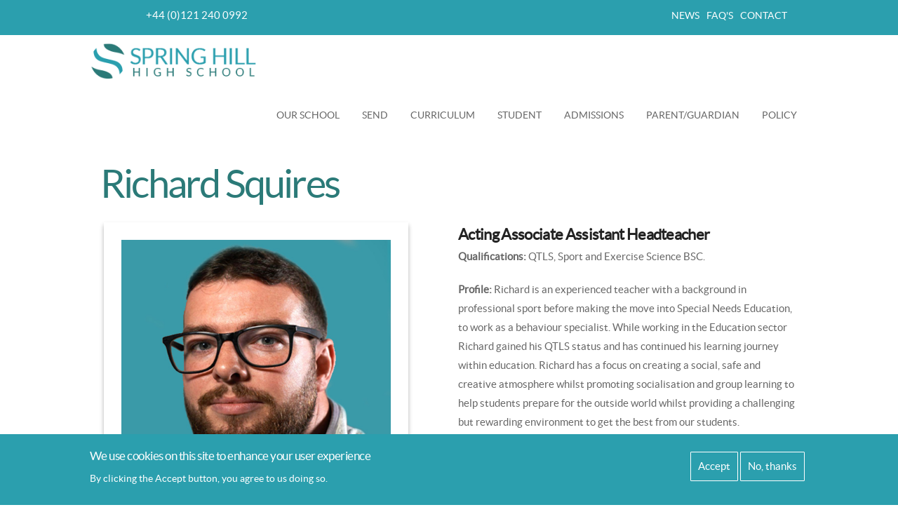

--- FILE ---
content_type: text/html; charset=UTF-8
request_url: https://springhillhighschool.co.uk/our-team/richard-squires
body_size: 9983
content:
<!DOCTYPE html>
<html lang="en" dir="ltr">
  <head>
    <meta charset="utf-8" />
<noscript><style>form.antibot * :not(.antibot-message) { display: none !important; }</style>
</noscript><script async src="https://www.googletagmanager.com/gtag/js?id=UA-223723624-1"></script>
<script>window.dataLayer = window.dataLayer || [];function gtag(){dataLayer.push(arguments)};gtag("js", new Date());gtag("set", "developer_id.dMDhkMT", true);gtag("config", "UA-223723624-1", {"groups":"default","anonymize_ip":true,"page_placeholder":"PLACEHOLDER_page_path"});</script>
<meta name="description" content="Qualifications: QTLS, Sport and Exercise Science BSC." />
<meta name="abstract" content="At Spring Hill High School our aim is to provide learning opportunities that will develop our students to become responsible, confident, independent, young adults who make a positive contribution to, and are prepared for life beyond Spring Hill." />
<meta name="keywords" content="independent school, erdington, SEND, educational needs, birmingham," />
<meta name="geo.placename" content="Birmingham" />
<link rel="canonical" href="https://springhillhighschool.co.uk/our-team/richard-squires" />
<meta name="Generator" content="Drupal 11 (https://www.drupal.org)" />
<meta name="MobileOptimized" content="width" />
<meta name="HandheldFriendly" content="true" />
<meta name="viewport" content="width=device-width, initial-scale=1.0" />
<style>div#sliding-popup, div#sliding-popup .eu-cookie-withdraw-banner, .eu-cookie-withdraw-tab {background: #0779bf} div#sliding-popup.eu-cookie-withdraw-wrapper { background: transparent; } #sliding-popup h1, #sliding-popup h2, #sliding-popup h3, #sliding-popup p, #sliding-popup label, #sliding-popup div, .eu-cookie-compliance-more-button, .eu-cookie-compliance-secondary-button, .eu-cookie-withdraw-tab { color: #FFFFFF;} .eu-cookie-withdraw-tab { border-color: #FFFFFF;}</style>
<link rel="icon" href="/themes/gracebridge/favicon.ico" type="image/vnd.microsoft.icon" />

    <title>Richard Squires | Special Needs School Birmingham | Spring Hill High School</title>
    <link rel="stylesheet" media="all" href="/libraries/animate_any/animate.min.css?t6qelv" />
<link rel="stylesheet" media="all" href="/core/misc/components/progress.module.css?t6qelv" />
<link rel="stylesheet" media="all" href="/core/misc/components/ajax-progress.module.css?t6qelv" />
<link rel="stylesheet" media="all" href="/core/modules/system/css/components/align.module.css?t6qelv" />
<link rel="stylesheet" media="all" href="/core/modules/system/css/components/container-inline.module.css?t6qelv" />
<link rel="stylesheet" media="all" href="/core/modules/system/css/components/clearfix.module.css?t6qelv" />
<link rel="stylesheet" media="all" href="/core/modules/system/css/components/hidden.module.css?t6qelv" />
<link rel="stylesheet" media="all" href="/core/modules/system/css/components/item-list.module.css?t6qelv" />
<link rel="stylesheet" media="all" href="/core/modules/system/css/components/js.module.css?t6qelv" />
<link rel="stylesheet" media="all" href="/core/modules/system/css/components/position-container.module.css?t6qelv" />
<link rel="stylesheet" media="all" href="/core/modules/system/css/components/reset-appearance.module.css?t6qelv" />
<link rel="stylesheet" media="all" href="/modules/swiffy_slider/assets/vendor/dynamicweb/swiffy-slider/dist/css/swiffy-slider.min.css?t6qelv" />
<link rel="stylesheet" media="all" href="/core/modules/views/css/views.module.css?t6qelv" />
<link rel="stylesheet" media="all" href="/modules/eu_cookie_compliance/css/eu_cookie_compliance.css?t6qelv" />
<link rel="stylesheet" media="all" href="/modules/civic_accessibility_toolbar/assets/css/accessibility_toolbar.css?t6qelv" />
<link rel="stylesheet" media="all" href="/modules/colorbox/styles/default/colorbox_style.css?t6qelv" />
<link rel="stylesheet" media="all" href="/modules/simple_popup_blocks/css/simple_popup_blocks.css?t6qelv" />
<link rel="stylesheet" media="all" href="/themes/gracebridge/includes/bootstrap/css/bootstrap.min.css?t6qelv" />
<link rel="stylesheet" media="all" href="/themes/gracebridge/css/sm-core-css.css?t6qelv" />
<link rel="stylesheet" media="all" href="/themes/gracebridge/css/base.css?t6qelv" />
<link rel="stylesheet" media="all" href="/themes/gracebridge/css/font-awesome.css?t6qelv" />
<link rel="stylesheet" media="all" href="/themes/gracebridge/css/custom-style.css?t6qelv" />
<link rel="stylesheet" media="all" href="/themes/gracebridge/css/custom-media.css?t6qelv" />

    
  </head>
  <body class="path-node page-node-type-staff">
    <a href="#main-content" class="visually-hidden focusable skip-link">
      Skip to main content
    </a>
    
      <div class="dialog-off-canvas-main-canvas" data-off-canvas-main-canvas>
     <div class="hotlinks">
 <div class="container">
        
          <!-- Hotlinks region -->
            <div class="col-md-12">
                            <div class="region region-hotlinks">
    <nav role="navigation" aria-labelledby="block-topnavigation-menu" id="block-topnavigation">
            
  <h2 class="visually-hidden" id="block-topnavigation-menu">Top navigation</h2>
  

        
              <ul class="menu">
                    <li class="menu-item">
        <a href="/contact" title="Get in touch" data-drupal-link-system-path="contact">Contact</a>
              </li>
                <li class="menu-item">
        <a href="/faqs" title="Frequently Asked Questions">FAQ&#039;s</a>
              </li>
                <li class="menu-item">
        <a href="/news" title="News &amp; Events" data-drupal-link-system-path="news">News</a>
              </li>
        </ul>
  


  </nav>
<nav role="navigation" aria-labelledby="block-telephone-menu" id="block-telephone">
            
  <h2 class="visually-hidden" id="block-telephone-menu">Telephone</h2>
  

        
              <ul class="menu">
                    <li class="menu-item">
        <a href="tel:01212400992" title="Telephone">+44 (0)121 240 0992</a>
              </li>
        </ul>
  


  </nav>

  </div>

                      </div>
          <!-- End  Hotlinks region -->
        
   </div>
   </div>

<!-- Header and Navbar -->
<header class="main-header">
  <nav class="navbar navbar-default">
    <div class="container">
     <div class="row">
      <div class="navbar-header">
        <button type="button" class="navbar-toggle" data-toggle="collapse" data-target="#main-navigation">
          <span class="sr-only">Toggle navigation</span>
          <span class="icon-bar"></span>
          <span class="icon-bar"></span>
          <span class="icon-bar"></span>
        </button>
                    <div class="region region-header">
    <div id="block-gracebridge-branding" class="site-branding block block-system block-system-branding-block">
  
    
        <div class="brand logo">
      <a href="/" title="Home" rel="home" class="site-branding__logo">
        <img src="/themes/gracebridge/logo.png" alt="Home" />
      </a>
    </div>
    </div>

  </div>

              </div>

      <!-- Navigation -->
                    <div class="region region-primary-menu">
    <nav role="navigation" aria-labelledby="block-gracebridge-main-menu-menu" id="block-gracebridge-main-menu">
            
  <h2 class="visually-hidden" id="block-gracebridge-main-menu-menu">Main navigation</h2>
  

        
              <ul class="sm menu-base-theme" id="main-menu" >
                      <li>
        <a href="/our-school" data-target="#" data-toggle="dropdown">Our School</a>
                                  <ul>
                      <li>
        <a href="/student/our-classes" title="Spring Hill High School Classes" data-drupal-link-system-path="node/23">Our Classes</a>
                  </li>
                  <li>
        <a href="/our-ethos-values" title="Spring Hill High School Ethos" data-drupal-link-system-path="node/4">Our Ethos</a>
                  </li>
                  <li>
        <a href="/our-results" title="Spring Hill High School Results" data-drupal-link-system-path="node/5">Our Results</a>
                  </li>
                  <li>
        <a href="/our-sites" title="Spring Hill High School Sites" data-drupal-link-system-path="node/6">Our Sites</a>
                                  <ul>
                      <li>
        <a href="/our-sites/wood-end-lane" title="Wood End Lane" data-drupal-link-system-path="node/10">Wood End Lane</a>
                  </li>
                  <li>
        <a href="/our-sites/orchard-road" title="Orchard Road" data-drupal-link-system-path="node/11">Orchard Road</a>
                  </li>
                  <li>
        <a href="/our-sites/slade-road" title="Slade Road" data-drupal-link-system-path="node/12">Slade Road</a>
                  </li>
                  <li>
        <a href="/our-sites/hunton-road" title="Hutton Road" data-drupal-link-system-path="node/13">Hunton Road</a>
                  </li>
        </ul>
  
            </li>
                  <li>
        <a href="/our-team" title="Our Team" data-drupal-link-system-path="our-team">Our-team</a>
                                  <ul>
                      <li>
        <a href="/our-team/governors" title="Governors">Governors</a>
                  </li>
                  <li>
        <a href="/our-team/leadership" title="Leadership">Leadership</a>
                  </li>
                  <li>
        <a href="/our-team/intervention" title="Intervention">Intervention</a>
                  </li>
                  <li>
        <a href="/our-team/head-sites" title="Head of Sites">Head of Sites</a>
                  </li>
        </ul>
  
            </li>
                  <li>
        <a href="/legal/ofsted-report" title="Latest Ofsted Report" data-drupal-link-system-path="node/133">Ofsted Report</a>
                  </li>
                  <li>
        <a href="/testimonials" title="Reviews &amp; Testimonials" data-drupal-link-system-path="testimonials">Testimonials</a>
                  </li>
                  <li>
        <a href="/career-opportunities" title="Career Vacancies" data-drupal-link-system-path="career-opportunities">Career Opportunities</a>
                  </li>
                  <li>
        <a href="/image-gallery" title="Spring Hill High School Gallery" data-drupal-link-system-path="image-gallery">Image Gallery</a>
                  </li>
        </ul>
  
            </li>
                  <li>
        <a href="/send" data-target="#" data-toggle="dropdown">SEND</a>
                                  <ul>
                      <li>
        <a href="/our-team/intervention" title="SEND Team">SEND Team</a>
                  </li>
                  <li>
        <a href="/pupil-premium" title="Spring Hill High School Pupil Premium" data-drupal-link-system-path="node/82">Pupil Premium</a>
                  </li>
                  <li>
        <a href="/send-frequently-asked-questions" title="SEND Frequently Asked Questions" data-drupal-link-system-path="node/72">Frequently Asked Questions</a>
                  </li>
                  <li>
        <a href="/sites/default/files/documents/local-authority-funding-statement-2025.pdf">Local Authority Funding Statement</a>
                  </li>
                  <li>
        <a href="/support-feedback" title="Spring Hill High School Support &amp; Feedback" data-drupal-link-system-path="node/83">Support &amp; Feedback</a>
                  </li>
        </ul>
  
            </li>
                  <li>
        <a href="/curriculum" data-target="#" data-toggle="dropdown">Curriculum</a>
                                  <ul>
                      <li>
        <a href="/courses" title="Courses" data-drupal-link-system-path="courses">Courses</a>
                                  <ul>
                      <li>
        <a href="/curriculum/art-design" title="Art &amp; Design Course" data-drupal-link-system-path="node/40">Art &amp; Design</a>
                  </li>
                  <li>
        <a href="/curriculum/business-studies" title="Business Studies Course" data-drupal-link-system-path="node/41">Business Studies</a>
                  </li>
                  <li>
        <a href="/curriculum/citizenship" title="Citizenship Course" data-drupal-link-system-path="node/42">Citizenship</a>
                  </li>
                  <li>
        <a href="/curriculum/english" title="English Course" data-drupal-link-system-path="node/43">English</a>
                  </li>
                  <li>
        <a href="/curriculum/food-technology" title="Food Technology Course" data-drupal-link-system-path="node/44">Food Technology</a>
                  </li>
                  <li>
        <a href="/curriculum/geography" title="Geography Course" data-drupal-link-system-path="node/45">Geography</a>
                  </li>
                  <li>
        <a href="/curriculum/health-social-care" title="Health &amp; Social Care Course" data-drupal-link-system-path="node/46">Health &amp; Social Care</a>
                  </li>
                  <li>
        <a href="/curriculum/history" title="History Course" data-drupal-link-system-path="node/47">History</a>
                  </li>
                  <li>
        <a href="/curriculum/maths" title="Maths Course" data-drupal-link-system-path="node/49">Maths</a>
                  </li>
                  <li>
        <a href="/curriculum/physical-education-pe" title="Physical Education Course" data-drupal-link-system-path="node/50">Physical Education - PE</a>
                  </li>
                  <li>
        <a href="/curriculum/preparation-working-life" title="Preparation for Working Life Course" data-drupal-link-system-path="node/51">Preparation for Working Life</a>
                  </li>
                  <li>
        <a href="/curriculum/ict-computing" title="ICT &amp; Computing Course" data-drupal-link-system-path="node/48">ICT &amp; Computing</a>
                  </li>
                  <li>
        <a href="/curriculum/personal-social-health-education-pshe" title="Personal Social Health Education Course" data-drupal-link-system-path="node/52">Personal Social Health Education - PSHE</a>
                  </li>
                  <li>
        <a href="/curriculum/religious-studies" title="Religious Studies Course" data-drupal-link-system-path="node/53">Religious Studies</a>
                  </li>
                  <li>
        <a href="/curriculum/science" title="Science Course" data-drupal-link-system-path="node/54">Science</a>
                  </li>
                  <li>
        <a href="/curriculum/textiles" title="Textiles Course" data-drupal-link-system-path="node/55">Textiles</a>
                  </li>
        </ul>
  
            </li>
                  <li>
        <a href="/smsc" title="SMSC" data-drupal-link-system-path="node/89">SMSC</a>
                  </li>
                  <li>
        <a href="/student/enrichment" title="Student Enrichment" data-drupal-link-system-path="node/31">Enrichment</a>
                  </li>
                  <li>
        <a href="/student/career-programme" title="Student Career Programme" data-drupal-link-system-path="node/26">Career Programme</a>
                  </li>
                  <li>
        <a href="/blended-learning-remote-learning" title="Remote Learning">Blended Learning</a>
                  </li>
        </ul>
  
            </li>
                  <li>
        <a href="/student" data-target="#" data-toggle="dropdown">Student</a>
                                  <ul>
                      <li>
        <a href="/student/code-conduct" title="Student Code Of Conduct" data-drupal-link-system-path="node/24">Code Of Conduct</a>
                  </li>
                  <li>
        <a href="/student/student-council" title="Spring Hill High School Student Council" data-drupal-link-system-path="node/29">Student Council</a>
                  </li>
                  <li>
        <a href="/student/school-day" title="Student Timetable" data-drupal-link-system-path="node/25">School Day</a>
                  </li>
                  <li>
        <a href="/student/destinations" title="Student Destinations" data-drupal-link-system-path="node/27">Destinations</a>
                  </li>
                  <li>
        <a href="/student/school-based-activities" title="Student Based Activities" data-drupal-link-system-path="node/33">School Based Activities</a>
                  </li>
        </ul>
  
            </li>
                  <li>
        <a href="/admissions" data-target="#" data-toggle="dropdown">Admissions</a>
                                  <ul>
                      <li>
        <a href="/prospectus-request" title="Spring Hill High School Prospectus">Request A Prospectus</a>
                  </li>
        </ul>
  
            </li>
                  <li>
        <a href="/parent" data-target="#" data-toggle="dropdown">Parent/Guardian</a>
                                  <ul>
                      <li>
        <a href="/parent/attendance" title="Student Attendance" data-drupal-link-system-path="node/35">Attendance</a>
                  </li>
                  <li>
        <a href="/parent/term-dates" title="School Term Dates" data-drupal-link-system-path="node/36">Term Dates</a>
                  </li>
                  <li>
        <a href="/parent/school-uniform" title="Student School Uniform" data-drupal-link-system-path="node/37">School Uniform</a>
                  </li>
                  <li>
        <a href="/parent/school-meals" title="School Meals For Students" data-drupal-link-system-path="node/39">School Meals</a>
                  </li>
                  <li>
        <a href="/parent/medication-school" title="Medication at School" data-drupal-link-system-path="node/143">Medication at School</a>
                  </li>
                  <li>
        <a href="/parent/travel-arrangements" title="Student Travel Arrangements" data-drupal-link-system-path="node/38">Travel Arrangements</a>
                  </li>
                  <li>
        <a href="/thrive-initiative" title="Thrive Initiative" data-drupal-link-system-path="node/136">Thrive Initiative</a>
                  </li>
                  <li>
        <a href="/parent/parentguardian-newsletter" title="Parent/Guardian Quarterly Newsletter">Parent/Guardian Newsletter</a>
                  </li>
        </ul>
  
            </li>
                  <li>
        <a href="/policies-and-procedures" title="Download School Policies and Procedures" data-drupal-link-system-path="node/106">Policy</a>
                  </li>
        </ul>
  


  </nav>

  </div>

              
 
      <!--End Navigation -->
      </div>
      </div>
  </nav>


</header>
<!--End Header & Navbar -->




<!-- layout -->
<div id="wrapper">
  <!-- start: Container -->

    <div class="container">

  <div id="page-title">
    <div id="page-title-inner">
          <div class="region region-page-title">
    <div id="block-gracebridge-page-title" class="block block-core block-page-title-block">
  
    
      
  <h1><span class="field field--name-title field--type-string field--label-hidden">Richard Squires </span>
</h1>


  </div>

  </div>

      </div>
    </div>




   

    <!--start:content -->
    <div class="row">
      <div class="col-md-12"></div>
    </div>

    <div class="row layout">
      <!--- Start Left SideBar -->
            <!---End Right SideBar -->

      <!--- Start content -->
              <div class="content_layout">
        <div class = col-md-12>
              <div class="region region-content">
    <div id="block-gracebridge-content" class="block block-system block-system-main-block">
  
    
      
<article data-history-node-id="138" class="node node--type-staff node--promoted node--view-mode-full">

  
    

  
  <div class="node__content">
    
            <div class="field field--name-field-portrait field--type-image field--label-hidden field__item">  <img loading="lazy" src="/sites/default/files/images/staff/rich-squires.jpg" width="500" height="500" alt="Richard Squires" />

</div>
      
            <div class="field field--name-field-role field--type-string field--label-hidden field__item">Acting Associate Assistant Headteacher</div>
      
            <div class="clearfix text-formatted field field--name-body field--type-text-with-summary field--label-hidden field__item"><p><strong>Qualifications:</strong> QTLS, Sport and Exercise Science BSC.</p><p><strong>Profile: </strong>Richard is an experienced teacher with a background in professional sport before making the move into Special Needs Education, to work as a behaviour specialist. While working in the Education sector Richard gained his QTLS status and has continued his learning journey within education. Richard has a focus on creating a social, safe and creative atmosphere whilst promoting socialisation and group learning to help students prepare for the outside world whilst providing a challenging but rewarding environment to get the best from our students.</p><p><strong>Additional Responsibilties: </strong>Behaviour &amp; Culture Lead, Designated Safeguarding Lead, Head of Site (Orchard Road), HoD Maths.</p></div>
      
            <div class="field field--name-field-team field--type-entity-reference field--label-hidden field__item"><a href="/our-team/leadership" hreflang="en">Leadership</a></div>
      
  </div>

</article>

  </div>

  </div>

          </div>
        </div>
            <!---End content -->

      <!--- Start Right SideBar -->
            <!---End Right SideBar -->
      
    </div>
    </div>
    </div>
    <!--End Content -->



 
    
    
    
    
   
      
   
    

    
      <!--Content  appendix--> 
<div class="appendix"> 
          <!-- Appendix first region -->
<div class="container-full">
          <div class="col-md-6">
                      </div>
    
          <!--Appendix second region -->
          <div class="col-md-6">
              
            </div>
            

          <!-- End appendix second region -->
      </div> 
      </div>
	  
	  
	  <div class="promotions">
 <div class="container">
        
          <!-- Promotion region -->
            <div class="col-md-12">
                            <div class="region region-promotions">
    <div id="block-testimonials-2" class="block block-block-content block-block-contentb39a0ef8-141a-4805-bccc-8b4ddf9e8c00">
  
      <h2>Testimonials</h2>
    
      
            <div class="clearfix text-formatted field field--name-body field--type-text-with-summary field--label-hidden field__item"><h3>“Staff help pupils to successfully re-engage in education. Pupils benefit from an education that enables them to achieve meaningful qualifications. Pupils feel safe and well looked after Parents say it has turned their children’s lives around and they now come to school happily and want to come every day. Pupils feel safe and well looked after. Pupils learn about relationships as well as keeping themselves physically and mentally healthy”</h3><p><strong>Ofsted 2022</strong></p></div>
      
  </div>

  </div>

                      </div>
          <!-- End  Promotions region -->
        
   </div>
   </div>

 
    
<!--Start Content Bottom-->
          <div class="container">
          <div class="region region-bottom">
    <div class="views-element-container block block-views block-views-blockteam-block-2" id="block-views-block-team-block-2">
  
      <h2>Meet More of the Team</h2>
    
      <div><div class="js-view-dom-id-5b1f78ac99b139379b3db3098e90ccea0d98bd90db94a91bdc71396fe779186a">
  
  
  

      <header>
      <h4>Meet our exceptionally talented and experienced team.</h4>
<p>With a wealth of experience, we've got a well-seasoned team at Spring Hill High School.</p>
    </header>
  
  
  

  
<div class="slider-item-show5 swiffy-slider">
  <ul class="slider-container">
          <li><div class="views-field views-field-field-portrait"><div class="field-content polaroid-portrait">  <img loading="lazy" src="/sites/default/files/images/staff/barbara-scrivens.jpg" width="500" height="500" alt="Barbara Scrivens" />

</div></div><div class="views-field views-field-title"><h5 class="field-content"><a href="/our-team/barbara-scrivens" hreflang="en">Barbara Scrivens </a></h5></div></li>
          <li><div class="views-field views-field-field-portrait"><div class="field-content polaroid-portrait">  <img loading="lazy" src="/sites/default/files/images/staff/paul-cornic.jpg" width="500" height="500" alt="Paul Cornick" />

</div></div><div class="views-field views-field-title"><h5 class="field-content"><a href="/our-team/paul-cornick" hreflang="en">Paul Cornick</a></h5></div></li>
          <li><div class="views-field views-field-field-portrait"><div class="field-content polaroid-portrait">  <img loading="lazy" src="/sites/default/files/images/staff/sean-mcgowran.jpg" width="500" height="500" alt="Sean McGowran" />

</div></div><div class="views-field views-field-title"><h5 class="field-content"><a href="/our-team/sean-mcgowran" hreflang="en">Sean McGowran</a></h5></div></li>
          <li><div class="views-field views-field-field-portrait"><div class="field-content polaroid-portrait">  <img loading="lazy" src="/sites/default/files/images/staff/rebecca-moran.jpg" width="500" height="500" alt="Rebecca Clinton" />

</div></div><div class="views-field views-field-title"><h5 class="field-content"><a href="/our-team/rebecca-clinton" hreflang="en">Rebecca Clinton</a></h5></div></li>
          <li><div class="views-field views-field-field-portrait"><div class="field-content polaroid-portrait">  <img loading="lazy" src="/sites/default/files/images/staff/julie-washington.jpg" width="500" height="500" alt="Julie Washington" />

</div></div><div class="views-field views-field-title"><h5 class="field-content"><a href="/our-team/julie-washington" hreflang="en">Julie Washington</a></h5></div></li>
          <li><div class="views-field views-field-field-portrait"><div class="field-content polaroid-portrait">  <img loading="lazy" src="/sites/default/files/images/staff/abigail-stain.jpg" width="500" height="500" alt="Abigail Stain" />

</div></div><div class="views-field views-field-title"><h5 class="field-content"><a href="/our-team/abigail-stain" hreflang="en">Abigail Stain</a></h5></div></li>
          <li><div class="views-field views-field-field-portrait"><div class="field-content polaroid-portrait">  <img loading="lazy" src="/sites/default/files/images/staff/amber-weir.jpg" width="500" height="500" alt="Amber Weir" />

</div></div><div class="views-field views-field-title"><h5 class="field-content"><a href="/our-team/amber-weir" hreflang="en">Amber Weir</a></h5></div></li>
          <li><div class="views-field views-field-field-portrait"><div class="field-content polaroid-portrait">  <img loading="lazy" src="/sites/default/files/images/staff/arron-hazelwood.jpg" width="500" height="500" alt="Arron Hazelwood" />

</div></div><div class="views-field views-field-title"><h5 class="field-content"><a href="/our-team/arron-hazelwood" hreflang="en">Arron Hazelwood</a></h5></div></li>
          <li><div class="views-field views-field-field-portrait"><div class="field-content polaroid-portrait">  <img loading="lazy" src="/sites/default/files/default_images/portrait-placeholder.jpg" width="450" height="450" alt="Portrait Placeholder" title="Portrait Placeholder" />

</div></div><div class="views-field views-field-title"><h5 class="field-content"><a href="/our-team/michelle-linton" hreflang="en">Michelle Linton</a></h5></div></li>
          <li><div class="views-field views-field-field-portrait"><div class="field-content polaroid-portrait">  <img loading="lazy" src="/sites/default/files/default_images/portrait-placeholder.jpg" width="450" height="450" alt="Portrait Placeholder" title="Portrait Placeholder" />

</div></div><div class="views-field views-field-title"><h5 class="field-content"><a href="/our-team/alice-murphy" hreflang="en">Speech and Language Therapist</a></h5></div></li>
          <li><div class="views-field views-field-field-portrait"><div class="field-content polaroid-portrait">  <img loading="lazy" src="/sites/default/files/images/staff/mark-daly.jpg" width="500" height="500" alt="Mark Daly" />

</div></div><div class="views-field views-field-title"><h5 class="field-content"><a href="/our-team/mark-daly" hreflang="en">Mark Daly</a></h5></div></li>
          <li><div class="views-field views-field-field-portrait"><div class="field-content polaroid-portrait">  <img loading="lazy" src="/sites/default/files/images/staff/mangalpreet-singh.jpg" width="500" height="500" alt="Mangalpreet Singh" />

</div></div><div class="views-field views-field-title"><h5 class="field-content"><a href="/our-team/mangalpreet-singh" hreflang="en">Mangalpreet Singh</a></h5></div></li>
          <li><div class="views-field views-field-field-portrait"><div class="field-content polaroid-portrait">  <img loading="lazy" src="/sites/default/files/images/staff/nathan-satterthwaite.jpg" width="500" height="500" alt="Nathan Satterthwaite" />

</div></div><div class="views-field views-field-title"><h5 class="field-content"><a href="/our-team/nathan-satterthwaite" hreflang="en">Nathan Satterthwaite</a></h5></div></li>
          <li><div class="views-field views-field-field-portrait"><div class="field-content polaroid-portrait">  <img loading="lazy" src="/sites/default/files/images/staff/amy-gunner.jpg" width="500" height="500" alt="Amy Gunner" />

</div></div><div class="views-field views-field-title"><h5 class="field-content"><a href="/our-team/amy-gunner" hreflang="en">Amy Gunner</a></h5></div></li>
          <li><div class="views-field views-field-field-portrait"><div class="field-content polaroid-portrait">  <img loading="lazy" src="/sites/default/files/images/staff/rich-squires.jpg" width="500" height="500" alt="Richard Squires" />

</div></div><div class="views-field views-field-title"><h5 class="field-content"><a href="/our-team/richard-squires" hreflang="en">Richard Squires </a></h5></div></li>
      </ul>
  <button type="button" class="slider-nav" aria-label="Go to previous"></button>
  <button type="button" class="slider-nav slider-nav-next" aria-label="Go to next"></button>
  <div class="slider-indicators">
          <button class="active"  aria-label="Go to slide"></button>
          <button  aria-label="Go to slide"></button>
          <button  aria-label="Go to slide"></button>
          <button  aria-label="Go to slide"></button>
          <button  aria-label="Go to slide"></button>
          <button  aria-label="Go to slide"></button>
          <button  aria-label="Go to slide"></button>
          <button  aria-label="Go to slide"></button>
          <button  aria-label="Go to slide"></button>
          <button  aria-label="Go to slide"></button>
          <button  aria-label="Go to slide"></button>
          <button  aria-label="Go to slide"></button>
          <button  aria-label="Go to slide"></button>
          <button  aria-label="Go to slide"></button>
          <button  aria-label="Go to slide"></button>
      </div>
</div>

    

  
  

  
  
</div>
</div>

  </div>

  </div>

      </div>
        <!--End Content Bottom-->
    
 







<!-- start: Footer -->
   <div class="footerwidget">
    <div class="container">
      
      <div class="row">

        <!-- Start Footer First Region -->
        
                  <div class = col-md-3>
              <div class="region region-footer-first">
    <div id="block-legal" class="block block-block-content block-block-contentd014ba41-d4aa-4018-af99-eb1018452bc4">
  
      <h2>Our School</h2>
    
      
            <div class="clearfix text-formatted field field--name-body field--type-text-with-summary field--label-hidden field__item"><ul>
	<li><a href="/our-school">Our Classes</a></li>
	<li><a href="/our-approach">Our Approach</a></li>
	<li><a href="/our-ethos-values">Our Ethos</a></li>
	<li><a href="/our-sites">Our Sites</a></li>
	<li><a href="/our-team">Our Team</a></li>
	<li><a href="/testimonials">Testimonials</a></li>
	<li><a href="/career-opportunities">Careers</a></li>
	<li><a href="/ofsted-inspections">Ofsted Inspections</a></li>
</ul>
</div>
      
  </div>

  </div>

          </div>
                
        <!-- End Footer First Region -->

        <!-- Start Footer Second Region -->
        
                  <div class = col-md-3>
              <div class="region region-footer-second">
    <div id="block-studentparent" class="block block-block-content block-block-content7bd10668-bea0-4135-84e6-57ccc38e575a">
  
      <h2>Student/Parent Information</h2>
    
      
            <div class="clearfix text-formatted field field--name-body field--type-text-with-summary field--label-hidden field__item"><ul>
	<li><a href="/parent/admissions">Admissions</a></li>
	<li><a href="/parent/attendance">Attendance</a></li>
	<li><a href="/parent/term-dates">Term Dates</a></li>
	<li><a href="/parent/school-meals">School Meals</a></li>
	<li><a href="/parent/travel-arrangements">Travel Arangements</a></li>
	<li><a href="/parent/school-uniform">School Uniform</a></li>
	<li><a href="/our-results">Results &amp; Destinations</a></li>
</ul>
</div>
      
  </div>

  </div>

          </div>
                
        <!-- End Footer Second Region -->

        <!-- Start Footer third Region -->
        
                  <div class = col-md-3>
              <div class="region region-footer-third">
    <div id="block-documents" class="block block-block-content block-block-content151c9535-47c2-4f8e-b4f3-151d615b7c0f">
  
      <h2>Policy Documents</h2>
    
      
            <div class="clearfix text-formatted field field--name-body field--type-text-with-summary field--label-hidden field__item"><ul><li><a href="/legal/policies/safeguarding">Safeguarding Policies</a></li><li><a href="/legal/policies/send">SEND Policies</a></li><li><a href="/legal/policies/curriculum">Curriculum &amp; Learning Policies</a></li><li><a href="/legal/policies/personnel">Personnel Policies</a></li><li><a href="/legal/policies/pupil">Pupil Policies</a></li><li><a href="/legal/policies/privacy">Privacy</a></li><li><a href="/legal/policies/complaints">Complaints Policies</a></li></ul></div>
      
  </div>

  </div>

          </div>
                
        <!-- End Footer Third Region -->
        
         <!-- Start Footer fourth Region -->
        <div class = col-md-3>
                        <div class="region region-footer-fourth">
    <div id="block-address" class="block block-block-content block-block-content1b060d34-eb0d-4282-9cf9-80c56d942fce">
  
      <h2>Spring Hill High School</h2>
    
      
            <div class="clearfix text-formatted field field--name-body field--type-text-with-summary field--label-hidden field__item"><p>28 Slade Road<br>
Erdington<br>
Birmingham<br>
B23 7PG</p>

<h2>0121 240 0992</h2>
</div>
      
  </div>
<div id="block-accessibilitytoolbar" class="block block-civic-accessibility-toolbar block-accessibility-toolbar-block">
  
      <h2>Accessibility Toolbar</h2>
    
      <div class="accessibility--controls">
      <div class="color-contrast">
              <span class="accessibility--label">Color</span>
            <button type="button" class="accessibility--control button__normal" data-accessibility-feature="colorContrast" data-accessibility-unit="color">
        <img src="/modules/civic_accessibility_toolbar/assets/icons/contrast-normal.svg" alt="" width="15" height="15">
        <span class="visually-hidden">Switch to color theme</span>
      </button>
      <button type="button" class="accessibility--control button__blue" data-accessibility-feature="colorContrast" data-accessibility-unit="blue">
        <img src="/modules/civic_accessibility_toolbar/assets/icons/contrast-blue.svg" alt="" width="15" height="15">
        <span class="visually-hidden">Switch to blue theme</span>
      </button>
      <button type="button" class="accessibility--control button__hivis" data-accessibility-feature="colorContrast" data-accessibility-unit="hivis">
        <img src="/modules/civic_accessibility_toolbar/assets/icons/contrast-hivis.svg" alt="" width="15" height="15">
        <span class="visually-hidden">Switch to high visibility theme</span>
      </button>
      <button type="button" class="accessibility--control button__soft" data-accessibility-feature="colorContrast" data-accessibility-unit="soft">
        <img src="/modules/civic_accessibility_toolbar/assets/icons/contrast-soft.svg" alt="" width="15" height="15">
        <span class="visually-hidden">Switch to soft theme</span>
      </button>
    </div>
  
                  
</div>

  </div>

  </div>

                  </div>
        
         <!-- End Footer Fourth Region -->
       
      </div>
    </div>
  </div>
<!--End Footer -->




<!-- Copyright -->
<div class="copyright"> <div class="container"> <div class="awards"> <img src="../themes/gracebridge/images/awards.png" alt="Pupil Wellbeing Award"></div>
<p>&copy; Copyright Spring Hill High School Ltd - 2026&nbsp;|&nbsp; All Rights Reserved | <a href="/privacy-policy" >Privacy Policy</a> | <a href="/accessibility-statement">Accessibility Statement</a>  | <a href="/executive-salaries" >Executive Salaries</a></p></div>  
<!-- End Copyright -->

    
     
</div>
  </div>

    
    <script type="application/json" data-drupal-selector="drupal-settings-json">{"path":{"baseUrl":"\/","pathPrefix":"","currentPath":"node\/138","currentPathIsAdmin":false,"isFront":false,"currentLanguage":"en"},"pluralDelimiter":"\u0003","suppressDeprecationErrors":true,"ajaxPageState":{"libraries":"[base64]","theme":"gracebridge","theme_token":null},"ajaxTrustedUrl":[],"animate":{"animation_data":"[{\u0022aid\u0022:\u00221\u0022,\u0022parent\u0022:\u0022#block-sites .img\u0022,\u0022identifier\u0022:\u0022null\u0022},{\u0022aid\u0022:\u00222\u0022,\u0022parent\u0022:\u0022#block-sites\u0022,\u0022identifier\u0022:\u0022[{\\\u0022section_identity\\\u0022:\\\u0022img\\\u0022,\\\u0022section_animation\\\u0022:\\\u0022bounceInUp\\\u0022}]\u0022}]"},"colorbox":{"opacity":"0.85","current":"{current} of {total}","previous":"\u00ab Prev","next":"Next \u00bb","close":"Close","maxWidth":"98%","maxHeight":"98%","fixed":true,"mobiledetect":true,"mobiledevicewidth":"480px"},"google_analytics":{"account":"UA-223723624-1","trackOutbound":true,"trackMailto":true,"trackTel":true,"trackDownload":true,"trackDownloadExtensions":"7z|aac|arc|arj|asf|asx|avi|bin|csv|doc(x|m)?|dot(x|m)?|exe|flv|gif|gz|gzip|hqx|jar|jpe?g|js|mp(2|3|4|e?g)|mov(ie)?|msi|msp|pdf|phps|png|ppt(x|m)?|pot(x|m)?|pps(x|m)?|ppam|sld(x|m)?|thmx|qtm?|ra(m|r)?|sea|sit|tar|tgz|torrent|txt|wav|wma|wmv|wpd|xls(x|m|b)?|xlt(x|m)|xlam|xml|z|zip","trackColorbox":true},"simple_popup_blocks":{"settings":[{"identifier":"block-video","uid":"video","type":"0","css_selector":"1","layout":"4","visit_counts":"2","overlay":"1","trigger_method":"2","trigger_selector":".btn","enable_escape":0,"delay":"10","minimize":0,"close":"1","use_time_frequency":0,"time_frequency":"3600","show_minimized_button":0,"width":"560","cookie_expiry":"100","status":"1","trigger_width":"560"}]},"eu_cookie_compliance":{"cookie_policy_version":"1.0.0","popup_enabled":true,"popup_agreed_enabled":false,"popup_hide_agreed":false,"popup_clicking_confirmation":false,"popup_scrolling_confirmation":false,"popup_html_info":"\u003Cdiv aria-labelledby=\u0022popup-text\u0022  class=\u0022eu-cookie-compliance-banner eu-cookie-compliance-banner-info eu-cookie-compliance-banner--opt-in\u0022\u003E\n  \u003Cdiv class=\u0022popup-content info eu-cookie-compliance-content\u0022\u003E\n        \u003Cdiv id=\u0022popup-text\u0022 class=\u0022eu-cookie-compliance-message\u0022 role=\u0022document\u0022\u003E\n      \u003Ch2\u003EWe use cookies on this site to enhance your user experience\u003C\/h2\u003E\n\u003Cp\u003EBy clicking the Accept button, you agree to us doing so.\u003C\/p\u003E\n\n          \u003C\/div\u003E\n\n    \n    \u003Cdiv id=\u0022popup-buttons\u0022 class=\u0022eu-cookie-compliance-buttons\u0022\u003E\n            \u003Cbutton type=\u0022button\u0022 class=\u0022agree-button eu-cookie-compliance-secondary-button\u0022\u003EAccept\u003C\/button\u003E\n              \u003Cbutton type=\u0022button\u0022 class=\u0022decline-button eu-cookie-compliance-default-button\u0022\u003ENo, thanks\u003C\/button\u003E\n          \u003C\/div\u003E\n  \u003C\/div\u003E\n\u003C\/div\u003E","use_mobile_message":false,"mobile_popup_html_info":"\u003Cdiv aria-labelledby=\u0022popup-text\u0022  class=\u0022eu-cookie-compliance-banner eu-cookie-compliance-banner-info eu-cookie-compliance-banner--opt-in\u0022\u003E\n  \u003Cdiv class=\u0022popup-content info eu-cookie-compliance-content\u0022\u003E\n        \u003Cdiv id=\u0022popup-text\u0022 class=\u0022eu-cookie-compliance-message\u0022 role=\u0022document\u0022\u003E\n      \n          \u003C\/div\u003E\n\n    \n    \u003Cdiv id=\u0022popup-buttons\u0022 class=\u0022eu-cookie-compliance-buttons\u0022\u003E\n            \u003Cbutton type=\u0022button\u0022 class=\u0022agree-button eu-cookie-compliance-secondary-button\u0022\u003EAccept\u003C\/button\u003E\n              \u003Cbutton type=\u0022button\u0022 class=\u0022decline-button eu-cookie-compliance-default-button\u0022\u003ENo, thanks\u003C\/button\u003E\n          \u003C\/div\u003E\n  \u003C\/div\u003E\n\u003C\/div\u003E","mobile_breakpoint":768,"popup_html_agreed":false,"popup_use_bare_css":false,"popup_height":"auto","popup_width":"100%","popup_delay":1000,"popup_link":"\/legal\/policies\/website","popup_link_new_window":true,"popup_position":false,"fixed_top_position":true,"popup_language":"en","store_consent":false,"better_support_for_screen_readers":false,"cookie_name":"","reload_page":false,"domain":"","domain_all_sites":false,"popup_eu_only":false,"popup_eu_only_js":false,"cookie_lifetime":100,"cookie_session":0,"set_cookie_session_zero_on_disagree":0,"disagree_do_not_show_popup":false,"method":"opt_in","automatic_cookies_removal":true,"allowed_cookies":"","withdraw_markup":"\u003Cbutton type=\u0022button\u0022 class=\u0022eu-cookie-withdraw-tab\u0022\u003EPrivacy settings\u003C\/button\u003E\n\u003Cdiv aria-labelledby=\u0022popup-text\u0022 class=\u0022eu-cookie-withdraw-banner\u0022\u003E\n  \u003Cdiv class=\u0022popup-content info eu-cookie-compliance-content\u0022\u003E\n    \u003Cdiv id=\u0022popup-text\u0022 class=\u0022eu-cookie-compliance-message\u0022 role=\u0022document\u0022\u003E\n      \u003Ch2\u003EWe use cookies on this site to enhance your user experience\u003C\/h2\u003E\n\u003Cp\u003EYou have given your consent for us to set cookies.\u003C\/p\u003E\n\n    \u003C\/div\u003E\n    \u003Cdiv id=\u0022popup-buttons\u0022 class=\u0022eu-cookie-compliance-buttons\u0022\u003E\n      \u003Cbutton type=\u0022button\u0022 class=\u0022eu-cookie-withdraw-button \u0022\u003EWithdraw consent\u003C\/button\u003E\n    \u003C\/div\u003E\n  \u003C\/div\u003E\n\u003C\/div\u003E","withdraw_enabled":false,"reload_options":0,"reload_routes_list":"","withdraw_button_on_info_popup":false,"cookie_categories":[],"cookie_categories_details":[],"enable_save_preferences_button":true,"cookie_value_disagreed":"0","cookie_value_agreed_show_thank_you":"1","cookie_value_agreed":"2","containing_element":"body","settings_tab_enabled":false,"olivero_primary_button_classes":"","olivero_secondary_button_classes":"","close_button_action":"close_banner","open_by_default":true,"modules_allow_popup":true,"hide_the_banner":false,"geoip_match":true,"unverified_scripts":[]},"user":{"uid":0,"permissionsHash":"e3940f28d875769263f41ac66d66bf4995d7485a9b38f2df4664214c38277b75"}}</script>
<script src="/core/assets/vendor/jquery/jquery.min.js?v=4.0.0-rc.1"></script>
<script src="/core/assets/vendor/once/once.min.js?v=1.0.1"></script>
<script src="/core/misc/drupalSettingsLoader.js?v=11.2.8"></script>
<script src="/core/misc/drupal.js?v=11.2.8"></script>
<script src="/core/misc/drupal.init.js?v=11.2.8"></script>
<script src="/core/assets/vendor/tabbable/index.umd.min.js?v=6.2.0"></script>
<script src="/modules/animate_any/js/form.js?v=1.x"></script>
<script src="/modules/animate_any/js/animate_any.js?v=1.x"></script>
<script src="/modules/civic_accessibility_toolbar/assets/js/accessibility_toolbar.js?v=1.1"></script>
<script src="/modules/colorbox/js/colorbox.js?v=11.2.8"></script>
<script src="/modules/colorbox/styles/default/colorbox_style.js?v=11.2.8"></script>
<script src="/core/misc/progress.js?v=11.2.8"></script>
<script src="/core/assets/vendor/loadjs/loadjs.min.js?v=4.3.0"></script>
<script src="/core/misc/debounce.js?v=11.2.8"></script>
<script src="/core/misc/announce.js?v=11.2.8"></script>
<script src="/core/misc/message.js?v=11.2.8"></script>
<script src="/core/misc/ajax.js?v=11.2.8"></script>
<script src="/libraries/colorbox/jquery.colorbox-min.js?v=11.2.8"></script>
<script src="/modules/colorbox_load/js/colorbox_load.js?t6qelv"></script>
<script src="/modules/eu_cookie_compliance/js/eu_cookie_compliance.min.js?t6qelv"></script>
<script src="/modules/google_analytics/js/google_analytics.js?v=11.2.8"></script>
<script src="/themes/gracebridge/includes/bootstrap/js/bootstrap.min.js?v=1.x"></script>
<script src="/themes/gracebridge/js/jquery.smartmenus.min.js?t6qelv"></script>
<script src="/themes/gracebridge/js/custom.js?t6qelv"></script>
<script src="/modules/simple_popup_blocks/js/simple_popup_blocks.js?v=11.2.8"></script>
<script src="/modules/swiffy_slider/assets/vendor/dynamicweb/swiffy-slider/dist/js/swiffy-slider.min.js?v=1.6.0"></script>
<script src="/modules/swiffy_slider/assets/vendor/dynamicweb/swiffy-slider/dist/js/swiffy-slider-extensions.min.js?v=1.6.0"></script>

	<!--Start of Tawk.to Script-->
<script type="text/javascript">
var Tawk_API=Tawk_API||{}, Tawk_LoadStart=new Date();
(function(){
var s1=document.createElement("script"),s0=document.getElementsByTagName("script")[0];
s1.async=true;
s1.src='https://embed.tawk.to/6185384f6885f60a50ba7c04/1fjo67tl7';
s1.charset='UTF-8';
s1.setAttribute('crossorigin','*');
s0.parentNode.insertBefore(s1,s0);
})();
</script>
<!--End of Tawk.to Script-->
<script defer src="https://static.cloudflareinsights.com/beacon.min.js/vcd15cbe7772f49c399c6a5babf22c1241717689176015" integrity="sha512-ZpsOmlRQV6y907TI0dKBHq9Md29nnaEIPlkf84rnaERnq6zvWvPUqr2ft8M1aS28oN72PdrCzSjY4U6VaAw1EQ==" data-cf-beacon='{"version":"2024.11.0","token":"d504f71a1e7a4d08963327cbb801f914","r":1,"server_timing":{"name":{"cfCacheStatus":true,"cfEdge":true,"cfExtPri":true,"cfL4":true,"cfOrigin":true,"cfSpeedBrain":true},"location_startswith":null}}' crossorigin="anonymous"></script>
</body>
</html>


--- FILE ---
content_type: text/css
request_url: https://springhillhighschool.co.uk/themes/gracebridge/css/custom-style.css?t6qelv
body_size: 5389
content:


@font-face { font-family: 'Lato';
  src: url('../fonts/lato/lato-webfont.eot'); /* IE9 Compat Modes */
  src: url('../fonts/lato/lato-webfont.eot?#iefix') format('embedded-opentype'), /* IE6-IE8 */
       url('../fonts/lato/lato-webfont.woff2') format('woff2'), /* Super Modern Browsers */
       url('../fonts/lato/lato-webfont.woff') format('woff'), /* Pretty Modern Browsers */
       url('../fonts/lato/lato-webfont.ttf')  format('truetype'), /* Safari, Android, iOS */
       url('../fonts/lato/lato-webfont.svg#lato') format('svg'); /* Legacy iOS */	   
}


/*Header*/
html{width: 100%; height: 100%; margin: 0px; padding: 0px; overflow-x: hidden;}
body{ font-family: 'Lato', sans-serif; font-size: 14px;  line-height: 220%; color: #444; font-weight: 300;  overflow-x: hidden;}

p{ margin: 0 0 20px 0; }

h1, .h1{ font-family: 'Lato', sans-serif; font-size: 4em; line-height:1.2em; color: #2B7A78; font-weight: 400; letter-spacing: -0.05em;}
h2, .h2{ font-family: 'Lato', sans-serif; font-size: 2.2em; line-height: 1.2em; color: #3AAFA9; font-weight: 400; letter-spacing: -0.03em; }
h3, .h3{ font-family: 'Lato', sans-serif; font-size: 2.2em; line-height: 1.2em; color: #2B9FAE; font-weight: 400; letter-spacing: -0.03em; }
h4, .h4{ font-family: 'Lato', sans-serif; font-size: 1.6em; line-height: 1.6em; color:  #2B7A78; font-weight: 400; letter-spacing: -0.03em;  }
h5, .h5{ font-family: 'Lato', sans-serif; font-size: 1.4em; line-height: 1.2em; color: #17252A; font-weight: 500; letter-spacing: -0.01em;  }
h6, .h6{ font-family: 'Lato', sans-serif; font-size: 1.2em; color: #555; line-height: 1.2em; letter-spacing: -0.01em;  }
p { font-family: 'Lato', sans-serif; font-size: 1.1em; line-height: 1.8em; color: #666; font-weight: 400 !important;  }



.top h2{ font-size: 30px; color: #2B9FAE; font-weight: 500;  text-align: center;}
.top h3  { font-size: 26px; color: #FFF; font-weight: 500;  text-align: center;} 
.testimonials h3, .promotions h2, .promotions h3 { color: #FFF; text-align: center;} 


img{ max-width: 100%; }
a{ color: #2B9FAE;}
a:hover, a:active, a:focus { color: #2B9FAE; text-decoration:underline }
ul.links.inline{ padding: 0; }
ul.links.inline li{ list-style: none;}
.region-content li, .region-sidebar-second li { font-family: 'Lato', sans-serif; font-size: 1.1em; line-height: 1.8em; color: #666; font-weight: 400  }
.block{ margin-bottom: 20px; }
.main-header{ color: #FFF; margin-bottom: 0px;	z-index: 99;}
.main-header nav{ border: 0; margin-top: -10px;  padding-top: 5px; padding-bottom: 5px;  height: auto; position: relative; z-index: 10; }
b, strong { font-weight: 700; }
.main-header .region{ position: relative; z-index: 2;}

/*region header*/

.site-branding{ margin: 0; height: 70px; }
.brand.logo{ margin-right: 5px; z-index: 3;}
.region-header .brand{ display: inline-block; vertical-align: middle; line-height: 100%;}
.site-name a{ font-size: 26px; color: #fff;}
.top{ background: #FFF; color: #222; padding: 10px 0; margin-bottom: 100px; max-height: 65vh; }


/*middle*/
.middle {color: #222; width: 100%; margin-bottom: 0px;  margin-right: auto; margin-left: auto; clear: both;} 
.twitter {color: #222; width: 100%; margin-bottom: 0px;  margin-right: auto; margin-left: auto; clear: both; background: url(../images/twitter-background.jpg) no-repeat center center fixed; -webkit-background-size: cover; -moz-background-size: cover; -o-background-size: cover; background-size: cover; }
.preface {color: #444; clear: both; background: #EEE; width: 100%; margin-top: 20px; margin-bottom: 20px;}

/*testimonials*/

.testimonials, .promotions { color: #FFF; clear: both; background-color: #2B9FAE; margin-right: auto; margin-top: 20px; margin-bottom: 20px; margin-left: auto; padding-top: 20px; padding-right: 0; padding-bottom: 20px; }
.testimonials h3, .promotions h3 {color: #FFF; font-size: 2.3em; text-align: center; max-width: 80%; margin: auto; }
.testimonials p, .promotions p {font-size: 1.3em; line-height: 1.1em; color: #222; text-align: center; max-width: 90%; margin: auto;}



/*footerwidget*/
.footerwidget{ background: #EEE; color: #222;  padding-top: 20px !important; padding-bottom: 0px; margin-top: 0px;  }
.footerwidget h2, .footerwidget .h2{ color: #222; font-size: 1.4em; letter-spacing: -0.01em;}
.footerwidget h3 {font-size: 2.6em; color: #222; }
.footerwidget p{ color: #222; font-size: 1em; }
.footerwidget li{ color: #222; font-size: 1em; list-style-position: none; list-style-image: none; list-style-type: none; text-indent: 0; }
.footerwidget li a:link, .footerwidget li a:visited { color: #222 !important; list-style-position: none; list-style-image: none; list-style-type: none; text-indent: 0; }
.footerwidget ul{ padding-left: 0; margin-left: 0;}
.footerwidget img.left{  float: left; margin: 10px 10px 0 0; }



/*bottom-widgets*/
.copyright{ background: #EEE; color: #222; padding-top: 5px; }
.copyright p{ color: #222; font-size: 13px; margin: 13px 0;  text-align: center;}
.awards {width: 70%; max-width: 750px; margin-right:auto; margin-left:auto;}
.bottom-widgets{  text-align: center; background: #FFF; padding: 10px 0;}
.bottom-widgets .region{ padding: 10px; background: #FFF; }

/*Footer menu*/

.footer-menu{ margin: 0; border: 0; background: #FFF; color: #CCC;}
.footer-menu ul{ margin: 10px 0; padding: 0; }
.footer-menu nav li{ display: inline-block;}
.footer-menu nav li a{ display: block; padding: 4px 20px 4px 0; }
.google_map iframe{ display: block; }

/*Credit link*/

.credit-link{ text-align: left;}

/*SOCIAL MEDIA*/

.social-media{ margin: 10px 0; overflow: hidden; float: left;}
.social-media a {  width: 30px; height: 30px; color: #fff; float: left; margin: 0 10px 0 0; text-align: center; background: #3262b9; font-size: 14px; line-height: 220%;}
.social-media a.twitter{ background: #29C5F6; }
.social-media a.linkedin{ background: #069; }
.social-media a.rss{ background: #FF6D00;}
.social-media a:hover{  opacity: .6;}

/*FORM*/

input, button, select, textarea{ color: #555; padding: 3px; border: 1px solid #D9D8D7;  background: #FFF;}
.contact-message-form label{  display: block;}
.btn, input[type="submit"]{ font-size: 1.4em; background: #2B9FAE; color: #FFF; border: 0; border-radius: 1px!important; padding: 15px; line-height: 100%; min-height: 45px;}
.btn:hover, .btn-small:hover input[type="submit"]:hover{ background: #D65407 !important; color: #FFF !important; transition: background 0.3s ease 0s;}
.btn-small:hover, .btn-small:active input[type="submit"] { background: #D65407 none repeat scroll 0 0; border: 0 none;  color: #FFF; min-height: 30px; line-height: 100%; padding-top: 10px; padding-right: 15px;padding-bottom: 10px; padding-left: 15px;  margin: auto; }
.btn-small, input[type="submit"] { background: #2B9FAE none repeat scroll 0 0; border: 0 none;  color: #FFF; min-height: 30px; line-height: 100%; padding-top: 10px; padding-right: 15px;padding-bottom: 10px; padding-left: 15px;  margin: auto; }

.btn-clear, input[type="submit"]{ font-size: 1.4em; background: #2B9FAE; color: #FFF; border: 0; border-radius: 1px!important; padding: 15px; line-height: 100%; min-height: 45px;}
.btn-clear:hover input[type="submit"]:hover{ background: #003F3F !important; color: #FFF !important; transition: background 0.3s ease 0s;}
.btn-clear{ background: #2B9FAE none repeat scroll 0 0; border: 1px solid #FFF; color: #FFF; min-height: 30px; line-height: 100%; clear: none; margin: auto; padding-top: 10px; padding-right: 15px; padding-bottom: 10px; padding-left: 15px; }   
.btn-clear:hover { background: #003F3F none repeat scroll 0 0; border: 1px solid #FFF; color: #FFF; transition: background 0.3s ease 0s; text-decoration: none !important; }  
/*FRONT PAGE*/


/*MENU*/

.navbar-default .navbar-toggle{ background: #fff; margin-right: 0; }
.navbar-default{ background: #FFF !important; margin-bottom:0; border-color: #e7e7e7;}

.menu-base-theme, .menu-base-theme a, .menu-base-theme a:hover, .menu-base-theme a:focus, .menu-base-theme a:active, .menu-base-theme a.highlighted{ background: none;}
.menu-base-theme li a{ background: #FBFBFB }
.main-menu { position: relative; z-index: 9999;}

.container{ max-width: 1400px; width: 80%; margin-right: auto; margin-left: auto; }
.container-pinch  { max-width: 900px; width: 70%; margin-right: auto; margin-left: auto;}
.container-full  { width: 100%; margin-right: auto; margin-left: auto;}
.menu-base-theme a{ background: #FFF none repeat scroll 0 0; color: #666; text-transform: uppercase; font-weight: 500!important;}
.menu-base-theme a:hover, .menu-base-theme a:focus, .menu-base-theme a:active, .menu-base-theme a.highlighted { background: #2B9FAE none repeat scroll 0 0; color: #FFF; text-transform: uppercase; font-weight: 500!important; }
.region-primary-menu{ display: none; background: #FFF; border-radius: 3px; width: 100%; margin-top: 20px; }
.menu-base-theme a{ border-bottom: 1px solid #EEF0F7;}
.menu-base-theme a span.sub-arrow{ color: #999; font-size: 22px; padding: 5px; border-radius: 2px; border: 1px solid #DCDCDC; background: #EFEFEF;} 
.navbar-toggle{ z-index: 999; }

.hotlinks { max-width: 100%;  min-height: 50px; background-color: #2B9FAE; clear: both; margin-bottom: 10px;}

.hotlinks{ color: #FFF; max-width: 100%; background-color: #2B9FAE; clear: both; margin-bottom: 10px;}
.hotlinks a { color: #FFF !important; text-transform: uppercase; font-weight: 500!important; float: right; list-style-type: none; clear: none; padding-top: 7px !important; padding-left: 10px;}
.hotlinks .menu-item {list-style-type: none; padding-top: 0px; margin-top: -10px; }

/*breadcrumb*/

.breadcrumb{ background: none; padding: 0;  margin: 0;  border-bottom: 1px solid #EEE;}
.breadcrumb ul{ padding: 0;}
.breadcrumb ul li{ display: inline-block;}

/*search form*/

#search-block-form{ display: table; width: 100%;}
#search-block-form .form-item,
#search-block-form .form-actions{ display: table-cell; vertical-align: top;}
#search-block-form input{ width: 100%;}

table {width: 100%;}
th, .row-header-term {color: #FFF !important; font-size: 1.7em; font-weight: 300; line-height: 1em; background-color: #2B9FAE; padding-top: 15px; padding-bottom: 15px; padding-left: 10px; text-align: left; vertical-align: middle;}
tbody tr:nth-child(odd), .row-odd-term {font-size: 1em; background-color: #FFF; padding-top: 10px; padding-bottom: 10px; padding-left: 10px; text-align: left;vertical-align: middle;}
tbody tr:nth-child(even),.row-even-term { font-size: 1em; background-color: #EEE; padding-top: 10px; padding-bottom: 10px; padding-left: 10px; text-align: left;vertical-align:middle;}
.file--application-pdf {background-image: url(../images/application-pdf.png);}
.file--x-office-document {background-image: url(../images/application-docx.png);}
.file {display: inline-block; min-height: 38px; padding-left: 45px; background-repeat: no-repeat; background-position: left center; }

/*Demo typography*/

.bd-example { position: relative; padding: 20px; border: 2px solid #F7F7F9;}
.highlight{ padding: 20px; background-color: #f7f7f9;}
.highlight pre{ border: 0; background: none;}
.bd-example-type .table tr:first-child td { border-top: 0;}
.bd-example-type h1, .bd-example-type h2, .bd-example-type h3, .bd-example-type h4, .bd-example-type h5, .bd-example-type h6 { margin: 0;}
.bd-example-type .table td { padding: 15px 0;border-color: #eee;}

/*Contact form*/

.path-contact{}

.contact-message-feedback-form{float: left;width: 100%;}
.contact-message-feedback-form .form-text, .contact-message-feedback-form .form-email, .contact-message-feedback-form .form-textarea{ width: 100%;}
.contact-message-brochure-form{float: left;width: 100%;}
.contact-message-brochure-form .form-text, .contact-message-brochure-form .form-email, .contact-message-brochure-form .form-textarea{ width: 100%;}

/*user-login-form*/

.user-login-form, .user-form, .user-pass{ max-width: 650px; margin: 40px auto; border: 1px solid #ddd; padding: 10px 30px; background: #FBFBFB;}
.user-login-form .form-text, .user-login-form .form-email, .user-form .form-text, .user-form .form-email, .user-pass .form-text{ width: 100%;}
.form-composite > .fieldset-wrapper > .description, .form-item .description { font-size: 13px; color: #333; font-style: italic; }

/*Maintainance*/

.maintenance-page{ color: #FFF; text-align: center; padding-top: 220px; padding-bottom: 100px; font-size: 18px; color: #000;}
.maintenance-msg { margin: 20px 0; background: #F7F7F6; padding: 20px 30px; display: inline-block; color: #2B7A78; border: 1px solid #FFF; box-shadow: 5px 5px 0px #FFF;font-size: 14px; }
.maintenance-msg h1{ text-transform: uppercase; font-weight: bold;}
.maintenance-page .brand, .maintenance-page .name-and-slogan{  display: inline-block; vertical-align: middle;}
.maintenance-page .site-name a{ color: #404040;}
.maintenance-page .site-slogan, .maintenance-page .name-and-slogan{ display: none; }


/*Comment*/

.comment-wrap{ overflow: hidden; margin-bottom: 20px; padding-bottom: 20px; border-bottom: 1px solid #F5F5F5;}
.comment-wrap .author-details{ float: left; width: 20%;}
.comment-wrap .author-comments{ padding-left: 5px;  float: left; width: 80%;}
.comment-submitted{ padding: 5px 10px; border: 1px solid #eee; font-size: 12px; margin-bottom: 5px; display: block;}
.comment-wrap .author-comments h3{  margin-top: 10px;}
.comment-wrap .author-comments p{ margin-bottom: 10px;}

/*links inline*/

ul.links.inline li{ display: inline-block; padding-right: 10px;}

/*profile*/

.profile > div{ padding-right: 5px; display: inline-block; vertical-align: top;}

.profile h4.label{ color: #222; display: block; text-align: left; margin-bottom: 5px;}


blockquote { font-size: 1.1em; width: 90%; margin: 50px auto; font-family: Lato; font-style: italic; color: #3AAFA9; padding: 1.2em 30px 1.2em 75px; border-left: 8px solid #3AAFA9;
line-height: 1.6; position: relative; background: #F4F5F5;}
blockquote::before{ font-family:Arial; content: "\201C"; color:#3AAFA9; font-size:4em; position: absolute; left: 10px; top:-10px;}
blockquote::after{ content: '';}
blockquote span{ display:block; color:#333333; font-style: normal; font-weight: bold; margin-top:1em;}

.video-container{ position: relative; padding-bottom: 56.25%; padding-top: 30px; height: 0; overflow: hidden;}
.video-container iframe, .video-container object, .video-container embed { position: absolute; top: 0; left: 0; width: 100%; height: 100%; }
.video-placeholder{ max-width: 1600px ; max-height: 800px; margin-right: auto !important;  margin-left: auto !important;   border-style: solid; border-width: 2px; border-color:  #FFF; }
.brand .logo{ padding-top: 30px; max-width: 285px;}
.telephone {font-size: 2.4em; font-weight: 600; color: #444; letter-spacing: -0.04em; padding-top: 10px; padding-bottom: 10px;}
.feed-icon {display: none;}
.container-center { width: 80%; margin-right: auto; margin-left: auto;}
.content-left { width: 30%; height: auto; float: left; color: #FFF; }
.content-left h2 { color: #FFF; font-size: 2em; line-height: 1.2em; letter-spacing: -0.05em; font-weight: 200; padding-top: 50px;}
.content-left p { color: #FFF; line-height: 1.4em; letter-spacing: -0.01em; font-weight: 200; }
.content-right { width: 70%; height: auto; float: right; clear: none;}
.desaturate { opacity: 0.8; padding: 10%; max-width: 85%; filter: gray; /* IE6-9 */ -webkit-filter: grayscale(100%); /* Chrome 19+, Safari 6+, Safari 6+ iOS */ }
.button-white{ color: #FFF; padding:10px 15px; border: 1px solid #FFF; }
.button-white a:hover{ color: #FFF; text-decoration: none; background-color: #2B9FAE !important;box-shadow: none; text-shadow: none; transition: background 0.3s ease 0s; background: none;  }

.region-bottom { text-align: center; }
.views-view-grid .views-col {  float: left; padding-right: 2.5%; padding-left: 2.5%; box-shadow: none; text-shadow: none; transition: background 0.3s ease 0s; background: none; }
.views-field-field-banner-1 { margin-left: 10%; text-align: left; top: 100px; z-index: 40; position: absolute; max-width: 1800px;}
.views-field-field-banner-1 h1 { color: #FFF !important; font-size: 600%; font-weight: 300; text-align: left !important; text-transform: uppercase; width: 90%; margin-bottom: -20px; letter-spacing: -0.07em;}
.views-field-field-banner-1 p {  color: #FFF !important; font-size: 180%; line-height: 1.5em !important; text-align: left !important; font-weight: 200; width: 60%; }

.page-node-type-page .region-content .field--name-body {width: 67%; float: left;}
.field--name-field-overview { max-width: 1400px; margin-right: auto; margin-left: auto; }
.region-additional_information, .field--name-field-additional-information, .region-additional-information{ width: 25%; float: right; clear: none; }
#block-ourapproach h2{ margin-top: 10%; } 
#block-views-block-clients-block-1 h2, #block-delivery h2 {font-family: 'Lato', sans-serif; font-size: 3em; line-height:1.2em; color: #2B9FAE; font-weight: 600; text-spacing: -0.3em; text-transform: uppercase; margin-top: 20px;}
#block-sites{ text-align: center;}
#block-delivery h4{ text-align: center;}
#block-testimonials, .block-views-block-testimonials-block-1 {text-align: center; max-width: 1200px; margin-right: auto; margin-left: auto;}
#block-telephone {font-size: 1.1em; text-align: left !important; float: left !important; padding-top: 10px; }
#block-telephone .hotlinks a {text-align: left !important; padding-left: 0px !important; }
.field__label {font-size: 1.4em; color:#2B7A78;  font-weight: 600;}
.field--name-field-portrait img { background: #FFF; display: inline; float: left; margin: 0 5px 30px; padding: 25px 25px 45px; text-align: center; text-decoration: none; -webkit-box-shadow: 0 4px 6px rgba(0, 0, 0, .3); -moz-box-shadow: 0 4px 6px rgba(0,0,0,.3); box-shadow: 0 4px 6px rgba(0,0,0,.3);
 -webkit-transition: all .15s linear; -moz-transition: all .15s linear; position:relative; max-width: 85%;}

.polaroid-portrait, .bottom .polaroid-portrait .slick img { background: #FFF; margin: 10% auto; padding: 15px 15px 30px; text-align: center; text-decoration: none; -webkit-box-shadow: 0 4px 6px rgba(0, 0, 0, .3); -moz-box-shadow: 0 4px 6px rgba(0,0,0,.3); box-shadow: 0 4px 6px rgba(0,0,0,.3);
 -webkit-transition: all .15s linear; -moz-transition: all .15s linear; max-width: 50%;}

/*EU Privacy Disclaimer*/
#sliding-popup .popup-content { max-width: 1400px; width: 80%; padding-top: 10px; min-height: 75px !important; }
#sliding-popup.sliding-popup-bottom { padding-bottom: 10px; background:#2B9FAE !important; }
.popup-content h2, .popup-content button { color: #FFF !important; font-family: 'Lato', sans-serif; font-size: 1.1em; font-weight: 300; }
#sliding-popup .popup-content #popup-buttons button:hover  { color: #FFF !important; background:#2B9FAE !important; }
#sliding-popup .popup-content #popup-buttons button { color: #FFF !important;  background: #2B9FAE !important; border: 1px solid #FFF; border-radius: 1px; box-shadow: none; display: inline-block; font-weight: normal; padding: 5px 10px; text-shadow: none; transition: background 0.3s ease 0s; }
#sliding-popup .popup-content #popup-text h2 { color: #FFF; font-weight: normal; margin: 5px 0; text-align: left; font-size: 1.2em; font-weight: 500;  }
#sliding-popup .popup-content #popup-text p { font-weight: normal; font-size: 1em;  }

img { max-width:100%; height:auto;}
.field--name-field-portrait { float: left; }
.logo img { width: 85%; }
.views-field-field-icon{ max-width: 50%; margin-right:auto; margin-left:auto; text-align: center;}
#block-video { display: none;}

.views-field-field-overview, .views-field-title, .views-field-field-role,  .views-field-body { text-align: center;clear: both;}
.views-field-field-role h4  { margin-top: 0px; text-align: center; font-weight: 600;}
.field--name-field-role { font-family: 'Lato', sans-serif; font-size: 1.6em; line-height: 1.6em; color:  #222; font-weight: 700; letter-spacing: -0.03em; }
.pager li > a, .pager li > span { background-color: #fff;  border: 1px solid #ddd; border-radius: 1px; display: inline-block; padding: 5px 15px; }



 
.view-news .views-field-title, #block-views-block-news-block-1 .views-field-body, #block-views-block-news-block-1 .views-field-title { text-align: left !important;}    

.views-field-field-banner-1 { margin-left: 10%; text-align: left; top: 100px; z-index: 2; position: absolute; max-width: 1000px;}
.views-field-field-banner-1 h1 { color: #FFF !important; font-size: 370%; font-weight: 600; text-align: left !important; padding: 0px; margin-left: 10%; letter-spacing: -0.03em;}
.views-field-field-banner-1 p {  color: #FFF !important; line-height: 1.3em !important; text-align: left !important; width: 80%; margin-left: 10%; }


.field--name-field-join { width: 40%; max-width: 700px; float: left; margin-left: 10%; }
.field--name-field-bullet-points { width: 40%; max-width: 700px; float: right; margin-right: 10%;}
.field--name-field-bullet-points h2 { font-family: 'Lato', sans-serif; font-size: 3.4em; line-height:1.2em; color: #2B9FAE; font-weight: 500; text-spacing: -0.2em; text-transform: uppercase;}



.views-field-field-testimonial{ text-align: center;}
.field--name-field-student-portrait { border-radius: 50% !important; max-width: 100% ;}
#block-searchform-2 {max-width: 1200px;  text-align: center; padding-top: 20px; padding-bottom: 20px; margin-right: auto; margin-left: auto;  }
#block-searchform-2 input, select { font-size: 1em; color: #222;   padding: 10px; border: 1px solid #CCC; background: #FFF; margin-right: 20px; }
#block-searchform-2 h2, .search h3{color: #FFF !important; font-size: 3em; text-align: center !important; }
#block-searchform-2 p, .search p{color: #FFF !important; font-size: 1.1em; letter-spacing: 0.01em; text-align: center !important; }
#block-searchform-2 .form-submit { background: none; padding: 10px; Font-size: 2.2em; color: #FFF;  width: 200px; margin-left: 25px;  border: 2px solid #FFF; }
#block-views-block-news-block-1 .col-2 { color: #FFF !important; background: #D8B001 !important; }
#block-views-block-news-block-1 .col-2 a, #block-views-block-news-block-1 .col-2 h3, #block-views-block-news-block-1 .col-2 p   { color: #FFF !important; }
#block-views-block-news-block-1 h2 { text-align: left; }
#block-views-block-news-block-2 h4, #block-views-block-news-block-2 p { text-align: left; float: left; }
#block-views-block-news-block-2 img { float: left; clear: none; margin-right: 10px; }
#block-views-block-news-block-2 p{ float: left; clear: none; }
#block-views-block-overview-block-1 .views-field-title { text-align: left !important;}
#brand{ width: 100%; background-color: #D9D8D7; min-height: 30px; padding-top: 20px; text-align: center;  }
#brand p{ background-color: #D9D8D7; min-height: 50px; font-size: 2em; line-height: 1.4em; color: #FFF !important; font-weight: 300 !important; } 
.video-background { position:relative; z-index:0; }
.video-overlay { max-width: 60%; margin: auto; position:absolute; top:200px; left:20%; right: 20%; z-index:1; }
#content-wrapper{ float: right; width: 25%; clear: none;  min-height: 1px;  padding-right: 15px; padding-left: 15px;}
.vocabulary-career-pathways .field--name-description, .field--name-field-overview, .field--name-field-outline { width: 75%; float: left; clear: none; padding-right: 15px; }
.block-container { width: 100%; clear: both;  margin-top: 20px; margin-bottom: 20px; }
 .player .video-wrapper { background: none repeat scroll 0 0 #FFFFFF; height: 100%; position: absolute; width: 100%;}
#page-title { width: 70%; float: left; padding-top: 10px; }
#block-feed h2, #block-feed p {text-align: center !important;}
#block-feed {max-width: 60%; margin-right: auto; margin-left: auto;}
#block-feed .timeline-Tweet-text { font-size: 12px !important; line-height: 20px !important; font-weight: 300;}
#block-feed .NaturalImage-image { display: none !important; max-width: 1px !important; border: 0; line-height: 0; height: 1px !important;}
.MediaCard-media { position:relative !important; width:0%!important; overflow:hidden!important;}
#block-feed img {display: none; }
.spb-popup-main-wrapper { position: fixed; padding: 1px; border: 0px solid #FFF; z-index: 999999; background-color:transparent; margin-bottom: -30px; max-width: 100%!important;}
.spb_overlay { position: fixed; z-index: 999999; left: 0; top: 0;  width: 100%; height: 100%; overflow: auto; background-color: rgba(0, 0, 0, 0.8);}
.spb_close { border: 1px solid; cursor: pointer; float: right; margin: 3px; padding: 0 10px; color: #000; background: #fff; border-radius: 50%; }

@media only screen and (max-width: 768px) {
.page-node-type-page .region-content .field--name-body {width: 100%; float: none;}
.main-header nav { height: 70px; position: relative; z-index: 10;}
.region-additional_information, .field--name-field-additional-information, .region-additional-information{ width: 100%; float: none; clear: left; }
.views-col  { width: 100% !important;  }
.container{ max-width: 960px; width: 90%; margin-right: auto; margin-left: auto; }
.views-field-field-banner-1 { margin-left: 0%; text-align: left; top: 0px; z-index: 5; position: absolute; max-width: 1400px;}
.views-field-field-banner-1 h1 { font-size: 100%; text-align: left !important; width: 75%; margin-bottom: -20px}
.views-field-field-banner-1 p { font-size: 100%; line-height: 1.2em !important; text-align: left !important; width: 60%; margin-left: 10%; }
.field--name-field-join { width: 100%; float: none; }
.field--name-field-bullet-points { width: 100%; float: none; clear: both;}
#block-tour, #block-success {  width: 100% !important; padding: 0; margin: 0;}
#content-wrapper{ float: none; width: 100%; clear: left; margin: auto;}
.vocabulary-career-pathways .field--name-description, .field--name-field-overview, .field--name-field-outline { width: 100%; float: left; clear: left; }
h1, .h1{ font-family: 'Lato', sans-serif; font-size: 2.6em; line-height: 1.6em; color: #2B9FAE; font-weight: 400; letter-spacing: -0.03em }
.brand .logo{ width: 255px; padding-top: 0px;}
.logo img { max-width: 255px;}
#block-contact {float: left; clear: left;}
}




@media only screen and (max-width: 350px) {

.views-col  { width: 100% !important;  }
.container{ max-width: 600px; width: 85%; margin-right: auto; margin-left: auto; }
.main-header nav { height: 70px; position: relative; z-index: 10;}
.views-field-field-banner-1 { margin-left: 0%; text-align: left; top: 5px; z-index: 5; position: absolute; max-width: 1400px;}
.views-field-field-banner-1 h1 { font-size: 90%; text-align: left !important; width: 75%; margin-bottom: -20px}
.views-field-field-banner-1 p {  display: none;}
.brand .logo{ width: 205px; padding-top: 0px; }
.logo img { max-width: 205px;}
#block-contact {float: left; clear: left;}
#block-telephone {font-size: 1.1em; text-align: left !important; float: right !important;  }

}





--- FILE ---
content_type: text/css
request_url: https://springhillhighschool.co.uk/themes/gracebridge/css/custom-media.css?t6qelv
body_size: 50
content:
@media (min-width: 800px) {

  .region-primary-menu{ display: inline-block; float: right; width: auto; }

  .region-primary-menu,
  .menu-base-theme li a{
    background: none;
  }

  .menu-base-theme a{
    border: 0;
  }

  .menu-base-theme > li{
    border: 0;
  }

  .menu-base-theme a span.sub-arrow {
    padding: 0;
    top: 23px;
    margin-top: 0;
    bottom: 2px;
    right: 5px;
    margin-left: -5px;
    left: auto;
    width: 0;
    height: 0;
    border-width: 5px;
    border-style: solid dashed dashed dashed;
    border-color: #fff transparent transparent transparent;
    background: transparent;
  }

  .menu-base-theme ul { border: 1px solid #a8a8a8; padding: 0; background-color: #fff; }

  .menu-base-theme ul.has-submenu li {
    border-bottom: 1px solid #fff;
  }

  .welcome-banner-text h2{
    font-size: 50px;
  }

  .welcome-banner-text{
    font-size: 14px;
  }

  .bottom-widgets{
    text-align: left;
    padding: 50px 0;
  }

  .footerwidget{
    padding: 50px 0;
  }

  .credit-link{
    text-align: right;
  }

  .social-media{
    float: right;
  }

  .social-media a{
    margin: 0 0 0 10px;
  }

  /*comment*/

  .comment-wrap .author-details{ width: 10%; }

  .comment-wrap .author-comments{ width: 90%;}
}